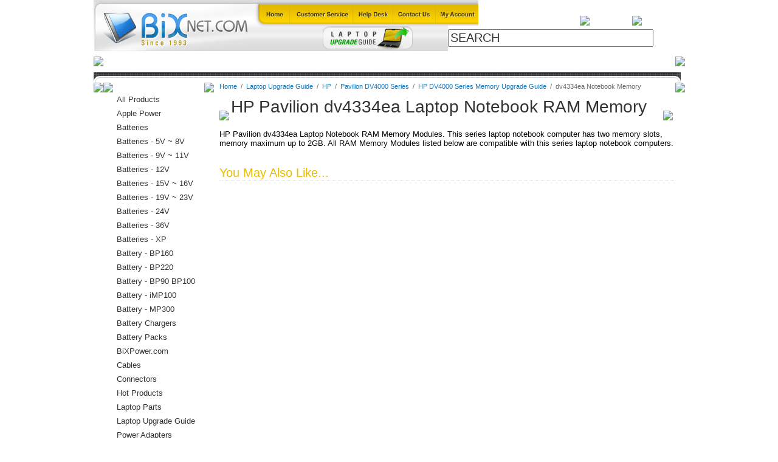

--- FILE ---
content_type: text/html
request_url: http://www.bixnet.com/hpdv4334eamem.html
body_size: 5622
content:
<!DOCTYPE html PUBLIC "-//W3C//DTD XHTML 1.0 Strict//EN" "http://www.w3.org/TR/xhtml1/DTD/xhtml1-strict.dtd"><html><head>
<title>dv4334ea Notebook Memory</title>
<meta name="Keywords" content="dv4334ea Notebook Memorydv4334ea Notebook Memory" />
<meta name="Description" content="BixNet.comdv4334ea Notebook Memorydv4334ea Notebook Memory" />
    <link rel="stylesheet" type="text/css" href="http://site.bixnet.com/globalStyle.css">
    <script language="javascript" type="text/javascript" src="http://site.bixnet.com/globalScript.js"></script>
<script type="text/javascript" language="javascript" src="http://site.bixnet.com/stickyBreadcrumbs.js"></script><script src="http://myaccount.bixnet.com/globalScript.js"></script>
<script type="text/javascript">
var pd_myAccountUrl = "http://myaccount.bixnet.com";
var onloadList = new Array();
function doWindowOnload() {
	for(var i=0;i<onloadList.length;i++) {
		try {
			onloadList[i]();
		} catch(e) { 
			//***IGNORE BAD SCRIPT 
			//alert("skipping bad script");
		}
	}
}
function windowOnload(f){
	if(typeof window.onload=='function') onloadList.push(window.onload);
	window.onload = null;
	onloadList.push(f);
}
</script>
<style>
/********************************************************/
/********* WHOLESALE/DYNAMIC PRICING STYLE **************/
/********************************************************/
.pdMyAccountPriceWrapper{
	margin-top:3px;
	margin-bottom:3px;
	padding:3px;
	font-family:arial,verdana,sans-serif;
	font-size:12px; 
	color:green;
	font-weight:700;
	padding:0px;
	margin-left:0px;
}
.pdMyAccountPrice{
	padding:0px;
	margin-left:0px;
}
.pdMyAccountPriceDetailDisplay{
	font-family:arial,verdana,sans-serif;
	font-size:24px; 
	color:green;
	font-weight:700;
	padding:0px;
	margin-left:0px;
}
.pdMyAccountPriceCaption{
	font-family:arial,verdana,sans-serif;
	font-size:12px; 
	color:green;
	font-weight:700;
	padding:0px;
	margin-left:0px;
}
.pdMyAccountPriceListDisplay{
	font-family:arial,verdana,sans-serif;
	font-size:12px; 
	color:green;
	font-weight:700;
	padding:0px;
	margin-left:0px;
}
.pagingMyAccountPrice{
	font-family:arial,verdana,sans-serif;
	font-size:12px; 
	color:green;
	font-weight:700;
	padding:0px;
	margin-left:0px;
}
</style>
<link rel="stylesheet" type="text/css" href="http://site.bixnet.com/pd_floatingCart/shoppingCartStyle.css">
<script language="javascript" type="text/javascript" src="http://site.bixnet.com/pd_floatingCart/displayShoppingCart.js"></script>
<script language="javascript" type="text/javascript" src="http://site.bixnet.com/pd_floatingCart/formatCurrency.js"></script>
<script language="javascript" type="text/javascript" src="http://site.bixnet.com/pd_floatingCart/floatingCartDisplayPage.js"></script>
<script language="javascript" type="text/javascript" src="http://site.bixnet.com/pd_floatingCart/getStoreCode.js"></script>
<script language="javascript" type="text/javascript" src="http://site.bixnet.com/pd_floatingCart/displayShoppingCart.js"></script>
</head><body bgcolor="#ffffff" topmargin="0" leftmargin="0" marginwidth="0" marginheight="0"><!--********************************************************-->
<!--******************* BEGIN HEADER ***********************-->
<!--********************************************************-->
<map name="iconNav" id="iconNav">
<area shape="rect" coords="306,0,375,42" href="https://www.bixpower.com/login.asp" alt="" />
<area shape="rect" coords="237,0,304,42" href="whereweare.html" alt="" />
<area shape="rect" coords="169,0,236,42" href="info.html" alt="" />
<area shape="rect" coords="64,0,170,42" href="cusser.html" alt="" />
<area shape="rect" coords="0,0,64,42" href="index.html" alt="" />
</map>
<table width="972" cellpadding="0" cellspacing="0" border="0" align="center">
<tr valign="bottom">
 <td><a href="index.html"><img src="https://sep.turbifycdn.com/ty/cdn/laptopupgrade/logoMa.gif?t=1764783824&" width="258" height="84" border="0" class="imgB" ></a></td>
 <td>
 	<table width="714" cellpadding="0" cellspacing="0" border="0">
	<tr valign="bottom">
	 <td width="375"><img src="https://sep.turbifycdn.com/ty/cdn/laptopupgrade/iconNavMa.gif?t=1764783824&" width="375" height="42" border="0" usemap="#iconNav" class="imgB"></td>
	 <td width="167" valign="bottom"><div class="floatingCart"><!-- START PD FLOATING CART DISPLAY -->
<div id="shoppingCartDisplay" class="shoppingCart"></div>  
<script>var pdShoppingCart = getShoppingCart(); displayShoppingCart(pdShoppingCart);</script>
<!-- FINISH PD FLOATING CART DISPLAY --> </div></td>
	 <td width="86"><a href="http://order.store.yahoo.net/laptopupgrade/cgi-bin/wg-order?laptopupgrade"><img src="http://site.bixnet.com/images/headerViewCart.gif" border="0" class="imgB"></a></td>
	 <td width="86"><a href="http://order.store.yahoo.net/laptopupgrade/cgi-bin/wg-order?laptopupgrade"><img src="http://site.bixnet.com/images/headerCheckout.gif" border="0" class="imgB"></a></td>
	</tr>
	</table>
	
	<form method="get" action="http://www.bixnet.com/nsearch.html" style="display:inline;">
	<input type=hidden name=.autodone value="http://store.yahoo.net/laptopupgrade/nsearch.html">
	<input type=hidden name=catalog value="laptopupgrade">
	<table width="714" cellpadding="0" cellspacing="0" border="0">
	<tr>
	 <td width="325"><a href="laptopupgrade.html"><img src="https://sep.turbifycdn.com/ty/cdn/laptopupgrade/headerPromoNew.gif?t=1764783824&" border="0" class="imgB"></a></td>
	 <td width="337" background="http://site.bixnet.com/images/searchBg.gif"><input type="text" name="query" value="Search" size="30" class="searchField" onClick="this.value = '';"></td>
	 <td width="52"><input type="image" src="http://site.bixnet.com/images/searchGo.gif" border="0" class="imgB"></td>
	</tr>
	</table>
	</form>
 </td>
</tr>
</table>

<table width="966" cellpadding="0" cellspacing="0" border="0" align="center">
<tr>
 <td width="9"><img src="http://site.bixnet.com/images/tabL.gif" class="imgB"></td>
 <td width="948" background="http://site.bixnet.com/images/tabBg.gif">
	<table border="0" cellpadding="0" cellspacing="0" id="mainNavWrapper">
	<tr>
	<td><ul id="mainNav">
<li><div><a href="index.html">Home</a></li></div>
<li><div><a href="baacpoad.html">Batteries </a>
<ul><li><a href="5vbattery.html">Batteries -  5V ~ 8V </a></li><li><a href="9vbattery.html">Batteries -  9V ~ 11V</a></li><li><a href="12vbattery.html">Batteries - 12V </a></li><li><a href="16vbattery.html">Batteries - 15V ~ 16V </a></li><li><a href="19vbattery.html">Batteries - 19V ~ 23V  </a></li><li><a href="22vbattery.html">Batteries - 24V </a></li><li><a href="36vbattery.html">Batteries - 36V </a></li><li><a href="batbyuse.html">Batteries - by Applications</a></li><li><a href="batbyvoltage.html">Batteries - by Output Voltage</a></li><li><a href="superbatteries.html">Batteries - XP</a></li><li><a href="bach.html">Battery Chargers</a></li><li><a href="cacaba.html">Camcorder Camera  Batteries</a></li><li><a href="highpower.html">E-Bike Batteries</a></li><li><a href="batteries.html">Laptop Batteries </a></li></ul></li></div>
<li><div><a href="pocoti.html">Connectors</a>
<ul><li><a href="cseco.html">C Series Power Connectors</a></li><li><a href="camcnt.html">Camera Power Connectors</a></li><li><a href="celcnt.html">Cellular Power Connectors</a></li><li><a href="dvdgamecnt.html">DVD Game Power Connectors</a></li><li><a href="laptopplugs.html">Laptop Power Connectors</a></li><li><a href="rianco.html">Right Angle Connector Converters</a></li><li><a href="xseco.html">X & Y Series Connector Converters</a></li></ul></li></div>
<li><div><a href="cabandad.html">Cables</a>
<ul></ul></li></div>
<li><div><a href="laptopupgrade.html">Laptop Upgrade Guide</a></li></div>
<li><div><a href="poweradapters.html">Power Adapters</a>
<ul><li><a href="15v16vpoad.html">15V ~ 16V Power Adapters</a></li><li><a href="19v20vpoad.html">19V ~ 20V Power Adapters</a></li><li><a href="21v24vpoad.html">21V ~ 24V Power Adapters</a></li><li><a href="5vpower.html">5V ~ 8V  Power Adapters</a></li><li><a href="12vpoad.html">9V ~ 12V Power Adapters</a></li><li><a href="applepower.html">Apple Power </a></li><li><a href="exhadrenpoad.html">Hard Drive Power Adapters</a></li><li><a href="laptoppower.html">Laptop Power Adapters</a></li><li><a href="dctodc.html">Power Converters</a></li><li><a href="dctoacpoin.html">Power Inverters</a></li><li><a href="unpoad.html">Universal Power Adapters</a></li></ul></li></div>
<li><div><a href="despccom.html">All  Products</a></li></div>
<li><div><a href="bixpowercom2.html">BiXPower.com</a></li></div>

</ul><script type="text/javascript">navMenu();</script></td>
	</tr>
	</table>
 </td>
 <td width="9"><img src="http://site.bixnet.com/images/tabR.gif" class="imgB"></td>
</tr>
<tr><td colspan="3"><img src="http://site.bixnet.com/images/contentTop.gif" class="imgB"></td></tr>
</table>
<!--********************************************************-->
<!--******************* END HEADER *************************-->
<!--********************************************************--><!--********************************************************-->
<!--********* BEGIN MAIN CONTENT PANEL *********************-->
<!--********************************************************-->
<table width="966" cellpadding="0" cellspacing="0" border="0" bgcolor="#ffffff" align="center">
<tr valign="top">
 <td width="11"><img src="http://site.bixnet.com/images/contentL.gif"></td>
 <td width="941">
 	<table width="941" cellpadding="0" cellspacing="0" border="0">
	<tr valign="top">
	 <td width="166"><img src="http://site.bixnet.com/images/shopCat.gif" class="imgB"><div id="leftNavLinks" class="leftNavLoad"><div><a href="despccom.html">All  Products</a></div>
<div><a href="applepower.html">Apple Power </a></div>
<div><a href="baacpoad.html">Batteries </a></div>
<div><a href="5vbattery.html">Batteries -  5V ~ 8V </a></div>
<div><a href="9vbattery.html">Batteries -  9V ~ 11V</a></div>
<div><a href="12vbattery.html">Batteries - 12V </a></div>
<div><a href="16vbattery.html">Batteries - 15V ~ 16V </a></div>
<div><a href="19vbattery.html">Batteries - 19V ~ 23V  </a></div>
<div><a href="22vbattery.html">Batteries - 24V </a></div>
<div><a href="36vbattery.html">Batteries - 36V </a></div>
<div><a href="superbatteries.html">Batteries - XP</a></div>
<div><a href="bpbaac.html">Battery - BP160</a></div>
<div><a href="batterybp220.html">Battery - BP220</a></div>
<div><a href="bp75.html">Battery - BP90 BP100</a></div>
<div><a href="spbaandac.html">Battery - iMP100</a></div>
<div><a href="bp300pack.html">Battery - MP300</a></div>
<div><a href="bach.html">Battery Chargers</a></div>
<div><a href="batterypacks.html">Battery Packs</a></div>
<div><a href="bixpowercom2.html">BiXPower.com</a></div>
<div><a href="cabandad.html">Cables</a></div>
<div><a href="pocoti.html">Connectors</a></div>
<div><a href="harit.html">Hot Products</a></div>
<div><a href="laptopparts1.html">Laptop   Parts</a></div>
<div><a href="laptopupgrade.html">Laptop Upgrade Guide</a></div>
<div><a href="poweradapters.html">Power Adapters</a></div>
<div><a href="dctodc.html">Power Converters</a></div>
<div><a href="dctoacpoin.html">Power Inverters</a></div>
<div><a href="usbproducts.html">USB Products</a></div>
</div><script type="text/javascript">leftLinks();</script>	 <br><br>
	 <div class="laptopPartsLeft">
	 	<form style="display:inline;">
		<select onChange="location=this.options[this.selectedIndex].value;">
		 <option>Select a Brand...</option><option value="more.html">& More...</option><option value="acer.html">Acer</option><option value="amstech.html">AMS Tech</option><option value="apple1.html">Apple</option><option value="arm.html">ARM</option><option value="asus.html">ASUS</option><option value="canon.html">Canon</option><option value="chemusa.html">Chem USA</option><option value="clevo.html">Clevo</option><option value="compaq1.html">Compaq</option><option value="ctx.html">CTX</option><option value="dell.html">Dell</option><option value="desknote.html">DeskNote</option><option value="emachines.html">eMachines</option><option value="fujitsu.html">Fujitsu</option><option value="gateway2000.html">Gateway</option><option value="hitachi.html">Hitachi</option><option value="hewhp.html">HP</option><option value="ibm.html">IBM </option><option value="kds.html">KDS</option><option value="lenovo.html">Lenovo</option><option value="micron.html">Micron</option><option value="nec.html">NEC</option><option value="panasonic.html">Panasonic</option><option value="sager.html">Sager</option><option value="salabaandpoa.html">Samsung</option><option value="sceptre.html">Sceptre</option><option value="sharp.html">Sharp</option><option value="sony.html">Sony</option><option value="ti.html">TI</option><option value="toshiba.html">Toshiba </option><option value="twinhead.html">Twinhead</option><option value="umax.html">UMAX</option><option value="winbook.html">WinBook</option></select>
		</form>
	 </div>
	 <div><a href="laptopupgrade.html"><img src="http://site.bixnet.com/images/laptopPartsB.gif" border="0" class="imgB"></a></div>
	 <br /><br /><br /></td><td width="25"><img src="http://site.bixnet.com/images/spacer.gif" width="25"></td>
	 <td width="750">
<!--***************************************************-->
<!--********* BEGIN CONTENT ***************************-->
<!--***************************************************--><div class="breadcrumbs"><a href="index.html" class="">Home</a><font class=""> &nbsp;/&nbsp; </font><a href="laptopupgrade.html" class="">Laptop Upgrade Guide</a><font class=""> &nbsp;/&nbsp; </font><a href="hewhp.html" class="">HP</a><font class=""> &nbsp;/&nbsp; </font><a href="padvse6.html" class="">Pavilion DV4000 Series</a><font class=""> &nbsp;/&nbsp; </font><a href="hpdvselanome.html" class="">HP DV4000 Series Memory Upgrade Guide</a><font class=""> &nbsp;/&nbsp; </font><font class="">dv4334ea Notebook Memory</font></div><table cellpadding="0" cellspacing="0" border="0" class="h1Title" width="746">
<tr>
 <td width="3"><img src="http://site.bixnet.com/images/titleL.gif"></td>
 <th width="740"><h1>HP Pavilion dv4334ea Laptop Notebook RAM Memory</h1></th>
 <td width="3"><img src="http://site.bixnet.com/images/titleR.gif"></td>
</tr>
</table><br /><div id="contentarea"><div><div id="caption"><div>HP Pavilion dv4334ea Laptop Notebook RAM Memory Modules. This series laptop notebook computer has two memory slots, memory maximum up to 2GB.  All RAM Memory Modules listed below are compatible with this series laptop notebook computers.</div></div><br clear="all" /></div></div><br /><div class="alsoLike" style="text-align:left;">You May Also Like... </div><table border="0" cellspacing="0" cellpadding="12"><tr><td></td><td></td><td></td></tr><tr><td></td><td></td><td></td></tr><tr><td></td><td></td></tr></table><br /><br /><br /><!--***************************************************-->
<!--*********** END CONTENT ***************************-->
<!--***************************************************-->
	 </td>
	</tr>
	</table>
 </td>
 <td width="14"><img src="http://site.bixnet.com/images/contentR.gif"></td>
</tr>
</table>
<!--********************************************************-->
<!--********* END MAIN CONTENT PANEL  **********************-->
<!--********************************************************--><!--********************************************************-->
<!--***************** BEGIN FOOTER *************************-->
<!--********************************************************-->
<center> For more products and latest prices, please visit our main web site at <span style="font-weight: bold;">
<a href="https://www.bixpower.com" target="new"> www.BiXPower.com
<br><br> <img src="https://www.bixpower.com/v/vspfiles/assets/images/BiXPower-Blue-800x220.jpg" style="width: 200px;"/>
<br>
</span></center>
<div class="footerTopBg">
	<table width="944" cellpadding="0" cellspacing="0" border="0" align="center">
	<tr>
	 <td width="21"><img src="http://site.bixnet.com/images/footerL.gif" class="imgB"></td>
	 <td width="901" background="http://site.bixnet.com/images/footerTopNavBg.gif" valign="top">
	 <div class="footerLinks">
	 	<a href="index.html">Home</a>
	 	<a href="https://www.bixpower.com">BiXPower.com</a>
	 	<a href="info.html">Help</a>
	 	<a href="whereweare.html">Contact Us</a>
	 	<a href="ind.html">Site Map</a>
	 	<a href="privandsecpo.html">Privacy Policy</a>
	 	<a href="https://www.bixpower.com/login.asp">My Account</a>
	 	<a href="https://order.store.yahoo.net/laptopupgrade/cgi-bin/wg-order?laptopupgrade">View Cart</a>
	 </div>
	 </td>
	 <td width="22"><img src="http://site.bixnet.com/images/footerR.gif" class="imgB"></td>
	</tr>
	</table>
</div>
<div class="footerBottomBg">
<br>
	<table width="944" cellpadding="0" cellspacing="0" border="0" align="center">
	<tr>
	 <td><img src="http://site.bixnet.com/images/footerOrder.gif" class="imgB"></td>
	 <td><img src="http://site.bixnet.com/images/footerCompany.gif" class="imgB"></td>
	 <td><img src="http://site.bixnet.com/images/footerCustServ.gif" class="imgB"></td>
	 <td rowspan="2" align="right" valign="bottom"><a href="reqforret.html"><img src="http://site.bixnet.com/images/footerBadges.gif" class="imgB" border="0"></a></td>
	</tr>
	<tr>
	 <td>
	 <div class="footerLinkBox">
	  	 <div><a href="howtoshop.html">How to Order</a></div>
		 <div><a href="weacvismasan.html">How to Pay</a></div>
		 <div><a href="https://www.bixpower.com/International-s/778.htm">International Order</a></div>
		 <div><a href="https://www.bixpower.com" target="_new">BiXPower.com</a></div>
		 <div><a href="sataxexst.html">Sale Tax Info</a></div>
	 </div>
	 </td>
	 <td>
	 <div class="footerLinkBox">
	 	 <div><a href="whoweare.html">About Us</a></div>
		 <div><a href="whereweare.html">Contact Us</a></div>
		 <div><a href="termspolicies.html">Terms & Policies</a></div>
		 <div><a href="customerrating.html">Testimonials</a></div>
		 <div><a href="privandsecpo.html">Privacy & Security Info</a></div>
	 </div>
	 </td>
	 <td>
	 <div class="footerLinkBox">
	     <div><a href="return.html">How to Return</a></div>
	     <div><a
href="http://order.store.yahoo.net/cgi-bin/wg-request-catalog?laptopupgrade" target="_blank">Return Request</a></div>
	     <div><a href="howabship.html">Shipping Info</a></div>
	     <div><a href="cusser.html" >Support</a></div>
	     <div><a href="https://www.bixpower.com/product-p/dealership.htm">Dealer Discount</a></div>
	 </div>
	 </td>
	</tr>
	</table>
	<br><br>
</div>

<table width="944" cellpadding="0" cellspacing="0" border="0" align="center">
<tr><td><div class="footerCopy">&copy; Copyright 1993-2021, BiX International Inc. All Rights Reserved.</div></td></tr>
</table><br>

<!--********************************************************-->
<!--******************* END FOOTER *************************-->
<!--********************************************************--></body>
<script type="text/javascript">
csell_env = 'ue1';
 var storeCheckoutDomain = 'order.store.turbify.net';
</script>

<script type="text/javascript">
  function toOSTN(node){
    if(node.hasAttributes()){
      for (const attr of node.attributes) {
        node.setAttribute(attr.name,attr.value.replace(/(us-dc1-order|us-dc2-order|order)\.(store|stores)\.([a-z0-9-]+)\.(net|com)/g, storeCheckoutDomain));
      }
    }
  };
  document.addEventListener('readystatechange', event => {
  if(typeof storeCheckoutDomain != 'undefined' && storeCheckoutDomain != "order.store.turbify.net"){
    if (event.target.readyState === "interactive") {
      fromOSYN = document.getElementsByTagName('form');
        for (let i = 0; i < fromOSYN.length; i++) {
          toOSTN(fromOSYN[i]);
        }
      }
    }
  });
</script>
<script type="text/javascript">
// Begin Store Generated Code
 </script> <script type="text/javascript" src="https://s.turbifycdn.com/lq/ult/ylc_1.9.js" ></script> <script type="text/javascript" src="https://s.turbifycdn.com/ae/lib/smbiz/store/csell/beacon-a9518fc6e4.js" >
</script>
<script type="text/javascript">
// Begin Store Generated Code
 csell_page_data = {}; csell_page_rec_data = []; ts='TOK_STORE_ID';
</script>
<script type="text/javascript">
// Begin Store Generated Code
function csell_GLOBAL_INIT_TAG() { var csell_token_map = {}; csell_token_map['TOK_SPACEID'] = '2022276099'; csell_token_map['TOK_URL'] = ''; csell_token_map['TOK_STORE_ID'] = 'laptopupgrade'; csell_token_map['TOK_ITEM_ID_LIST'] = 'hpdv4334eamem'; csell_token_map['TOK_ORDER_HOST'] = 'order.store.turbify.net'; csell_token_map['TOK_BEACON_TYPE'] = 'prod'; csell_token_map['TOK_RAND_KEY'] = 't'; csell_token_map['TOK_IS_ORDERABLE'] = '2';  c = csell_page_data; var x = (typeof storeCheckoutDomain == 'string')?storeCheckoutDomain:'order.store.turbify.net'; var t = csell_token_map; c['s'] = t['TOK_SPACEID']; c['url'] = t['TOK_URL']; c['si'] = t[ts]; c['ii'] = t['TOK_ITEM_ID_LIST']; c['bt'] = t['TOK_BEACON_TYPE']; c['rnd'] = t['TOK_RAND_KEY']; c['io'] = t['TOK_IS_ORDERABLE']; YStore.addItemUrl = 'http%s://'+x+'/'+t[ts]+'/ymix/MetaController.html?eventName.addEvent&cartDS.shoppingcart_ROW0_m_orderItemVector_ROW0_m_itemId=%s&cartDS.shoppingcart_ROW0_m_orderItemVector_ROW0_m_quantity=1&ysco_key_cs_item=1&sectionId=ysco.cart&ysco_key_store_id='+t[ts]; } 
</script>
<script type="text/javascript">
// Begin Store Generated Code
function csell_REC_VIEW_TAG() {  var env = (typeof csell_env == 'string')?csell_env:'prod'; var p = csell_page_data; var a = '/sid='+p['si']+'/io='+p['io']+'/ii='+p['ii']+'/bt='+p['bt']+'-view'+'/en='+env; var r=Math.random(); YStore.CrossSellBeacon.renderBeaconWithRecData(p['url']+'/p/s='+p['s']+'/'+p['rnd']+'='+r+a); } 
</script>
<script type="text/javascript">
// Begin Store Generated Code
var csell_token_map = {}; csell_token_map['TOK_PAGE'] = 'p'; csell_token_map['TOK_CURR_SYM'] = '$'; csell_token_map['TOK_WS_URL'] = 'https://laptopupgrade.csell.store.turbify.net/cs/recommend?itemids=hpdv4334eamem&location=p'; csell_token_map['TOK_SHOW_CS_RECS'] = 'true';  var t = csell_token_map; csell_GLOBAL_INIT_TAG(); YStore.page = t['TOK_PAGE']; YStore.currencySymbol = t['TOK_CURR_SYM']; YStore.crossSellUrl = t['TOK_WS_URL']; YStore.showCSRecs = t['TOK_SHOW_CS_RECS']; </script> <script type="text/javascript" src="https://s.turbifycdn.com/ae/store/secure/recs-1.3.2.2.js" ></script> <script type="text/javascript" >
</script>
</html>
<!-- html103.prod.store.e1b.lumsb.com Sat Jan 31 14:28:32 PST 2026 -->


--- FILE ---
content_type: text/css
request_url: http://site.bixnet.com/pd_floatingCart/shoppingCartStyle.css
body_size: 390
content:
.shoppingCart{
	COLOR: #8C8C8C; 
	font-family:verdana, arial, sans-serif; 
	font-size: 10px; 
	font-weight:500; 
	text-decoration:none;
	float:left;
}
.shoppingCart:link{COLOR: #8C8C8C; font-family:verdana, arial, sans-serif; font-size: 10px; font-weight:500; text-decoration:none;}
.shoppingCart:active{COLOR: #8C8C8C; font-family:verdana, arial, sans-serif; font-size: 10px; font-weight:500; text-decoration:none;}
.shoppingCart:visited {COLOR: #8C8C8C; font-family:verdana, arial, sans-serif; font-size: 10px; font-weight:500; text-decoration:none;}
.shoppingCart:hover {COLOR: #8C8C8C; font-family:verdana, arial, sans-serif; font-size: 10px; font-weight:500; text-decoration:underline;}

.scProductLink {COLOR: #7F7F7F; font-family:verdana, arial, sans-serif; font-size: 12px; font-weight:500; text-decoration:none;}
.scProductLink:link{COLOR: #7F7F7F; font-family:verdana, arial, sans-serif; font-size: 12px; font-weight:500; text-decoration:none;}
.scProductLink:active{COLOR: #7F7F7F; font-family:verdana, arial, sans-serif; font-size: 12px; font-weight:500; text-decoration:none;}
.scProductLink:visited{COLOR: #7F7F7F; font-family:verdana, arial, sans-serif; font-size: 12px; font-weight:500; text-decoration:none;}
.scProductLink:hover{COLOR: #7F7F7F; font-family:verdana, arial, sans-serif; text-decoration:none;}

.scEditLink {COLOR: #7F7F7F; font-family:verdana, arial, sans-serif; font-size: 10px; font-weight:500; text-decoration:none;}
.scEditLink:link{COLOR: #7F7F7F; font-family:verdana, arial, sans-serif; font-size: 10px; font-weight:500; text-decoration:none;}
.scEditLink:active{COLOR: #7F7F7F; font-family:verdana, arial, sans-serif; font-size: 10px; font-weight:500; text-decoration:none;}
.scEditLink:visited{COLOR: #7F7F7F; font-family:verdana, arial, sans-serif; font-size: 10px; font-weight:500; text-decoration:none;}
.scEditLink:hover{COLOR: #7F7F7F; font-family:verdana, arial, sans-serif; text-decoration:none;}

.scItemsInCart{COLOR: #7F7F7F; font-family:verdana, arial, sans-serif; font-size: 12px; font-weight:700; text-decoration:none;}
.scProductName{COLOR: #7F7F7F; font-family:verdana, arial, sans-serif; font-size: 10px; font-weight:500; text-decoration:none;}
.scPrice{COLOR: #7F7F7F; font-family:verdana, arial, sans-serif; font-size: 11px; font-weight:700; text-decoration:none;}
.scSubtotal{COLOR: #7F7F7F; font-family:verdana, arial, sans-serif; font-size: 12px; font-weight:700; text-decoration:none;}
.scBorder{background-color:#FFFFFF;}
.scBg{background-color:#FFFFFF;}

.scFreeShipText{COLOR: #7F7F7F; font-family:verdana, arial, sans-serif; font-size: 11px; font-weight:500; text-decoration:none;}
.scFreeShipText:link{COLOR: #7F7F7F; font-family:verdana, arial, sans-serif; font-size: 11px; font-weight:500; text-decoration:none;}
.scFreeShipText:active{COLOR: #7F7F7F; font-family:verdana, arial, sans-serif; font-size: 11px; font-weight:500; text-decoration:none;}
.scFreeShipText:visited{COLOR: #7F7F7F; font-family:verdana, arial, sans-serif; font-size: 11px; font-weight:500; text-decoration:none;}
.scFreeShipText:hover{COLOR: #7F7F7F; font-family:verdana, arial, sans-serif; font-size: 11px; font-weight:500; text-decoration:underline;}
